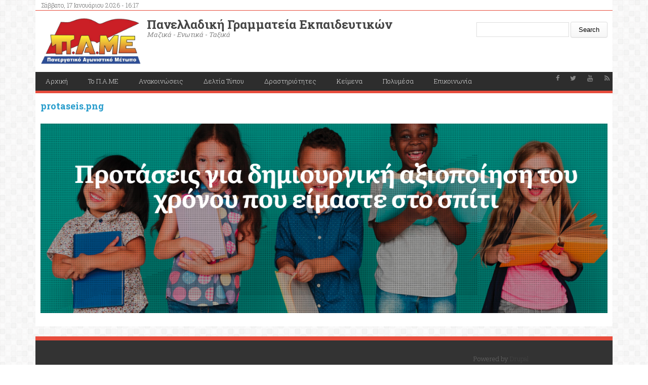

--- FILE ---
content_type: text/html; charset=utf-8
request_url: http://www.edupame.gr/file/18401
body_size: 5391
content:
<!DOCTYPE html>
<head>
<meta charset="utf-8" />
<meta name="viewport" content="width=device-width" />
<link rel="shortcut icon" href="http://www.edupame.gr/sites/all/themes/medical_zymphonies_theme/favicon.ico" type="image/vnd.microsoft.icon" />
<meta name="generator" content="Drupal 7 (https://www.drupal.org)" />
<link rel="canonical" href="http://www.edupame.gr/file/18401" />
<link rel="shortlink" href="http://www.edupame.gr/file/18401" />
<meta name="twitter:card" content="summary" />
<meta name="twitter:url" content="http://www.edupame.gr/file/18401" />
<meta name="twitter:title" content="protaseis.png" />
<meta itemprop="name" content="protaseis.png" />
<title>protaseis.png | Πανελλαδική Γραμματεία Εκπαιδευτικών</title>
<style type="text/css" media="all">
@import url("http://www.edupame.gr/modules/system/system.base.css?rits0g");
@import url("http://www.edupame.gr/modules/system/system.menus.css?rits0g");
@import url("http://www.edupame.gr/modules/system/system.messages.css?rits0g");
@import url("http://www.edupame.gr/modules/system/system.theme.css?rits0g");
</style>
<style type="text/css" media="all">
@import url("http://www.edupame.gr/modules/aggregator/aggregator.css?rits0g");
@import url("http://www.edupame.gr/sites/all/modules/date/date_api/date.css?rits0g");
@import url("http://www.edupame.gr/sites/all/modules/date/date_popup/themes/datepicker.1.7.css?rits0g");
@import url("http://www.edupame.gr/modules/field/theme/field.css?rits0g");
@import url("http://www.edupame.gr/modules/node/node.css?rits0g");
@import url("http://www.edupame.gr/modules/search/search.css?rits0g");
@import url("http://www.edupame.gr/modules/user/user.css?rits0g");
@import url("http://www.edupame.gr/sites/all/modules/views_slideshow_xtra/views_slideshow_xtra_overlay/css/views_slideshow_xtra_overlay.css?rits0g");
@import url("http://www.edupame.gr/sites/all/modules/views/css/views.css?rits0g");
@import url("http://www.edupame.gr/sites/all/modules/media/modules/media_wysiwyg/css/media_wysiwyg.base.css?rits0g");
</style>
<link type="text/css" rel="stylesheet" href="http://fonts.googleapis.com/css?family=Roboto:100,100italic,300,300italic,regular,italic,500,500italic,700,700italic,900,900italic&amp;subset=latin-ext,greek,greek-ext" media="all" />
<link type="text/css" rel="stylesheet" href="http://fonts.googleapis.com/css?family=Roboto+Slab:100,300,regular,700&amp;subset=latin-ext,greek" media="all" />
<style type="text/css" media="all">
@import url("http://www.edupame.gr/sites/all/libraries/colorbox/example1/colorbox.css?rits0g");
@import url("http://www.edupame.gr/sites/all/modules/ctools/css/ctools.css?rits0g");
@import url("http://www.edupame.gr/sites/all/modules/lightbox2/css/lightbox.css?rits0g");
@import url("http://www.edupame.gr/sites/all/modules/panels/css/panels.css?rits0g");
@import url("http://www.edupame.gr/sites/all/modules/stickynav/css/stickynav.css?rits0g");
@import url("http://www.edupame.gr/sites/all/modules/views_slideshow_xtra/views_slideshow_xtra.css?rits0g");
</style>
<style type="text/css" media="all">
@import url("http://www.edupame.gr/sites/all/themes/medical_zymphonies_theme/css/font-awesome.css?rits0g");
@import url("http://www.edupame.gr/sites/all/themes/medical_zymphonies_theme/css/style.css?rits0g");
@import url("http://www.edupame.gr/sites/all/themes/medical_zymphonies_theme/css/media.css?rits0g");
</style>
<style type="text/css" media="all">
@import url("http://www.edupame.gr/sites/edupame.gr/files/fontyourface/font.css?rits0g");
</style>
<link type="text/css" rel="stylesheet" href="http://fonts.googleapis.com/css?family=Roboto+Slab:300,700&amp;subset=greek" media="all" />
<script type="text/javascript" src="http://www.edupame.gr/sites/all/modules/jquery_update/replace/jquery/1.10/jquery.min.js?v=1.10.2"></script>
<script type="text/javascript" src="http://www.edupame.gr/misc/jquery.once.js?v=1.2"></script>
<script type="text/javascript" src="http://www.edupame.gr/misc/drupal.js?rits0g"></script>
<script type="text/javascript" src="http://www.edupame.gr/sites/all/modules/equalheights/jquery.equalheights.js?v=1.0"></script>
<script type="text/javascript" src="http://www.edupame.gr/sites/all/modules/equalheights/equalheights.js?rits0g"></script>
<script type="text/javascript" src="http://www.edupame.gr/sites/all/modules/media_colorbox/media_colorbox.js?rits0g"></script>
<script type="text/javascript" src="http://www.edupame.gr/sites/all/modules/views_slideshow_xtra/views_slideshow_xtra_overlay/js/views_slideshow_xtra_overlay.js?rits0g"></script>
<script type="text/javascript" src="http://www.edupame.gr/sites/all/libraries/colorbox/jquery.colorbox-min.js?rits0g"></script>
<script type="text/javascript" src="http://www.edupame.gr/sites/all/modules/colorbox/js/colorbox.js?rits0g"></script>
<script type="text/javascript" src="http://www.edupame.gr/sites/all/modules/colorbox/js/colorbox_load.js?rits0g"></script>
<script type="text/javascript" src="http://www.edupame.gr/sites/all/modules/colorbox/js/colorbox_inline.js?rits0g"></script>
<script type="text/javascript" src="http://www.edupame.gr/sites/all/modules/lightbox2/js/lightbox.js?rits0g"></script>
<script type="text/javascript" src="http://www.edupame.gr/sites/all/libraries/jstorage/jstorage.min.js?rits0g"></script>
<script type="text/javascript" src="http://www.edupame.gr/sites/all/modules/stickynav/js/stickynav.js?rits0g"></script>
<script type="text/javascript" src="http://www.edupame.gr/sites/all/modules/views_slideshow_xtra/views_slideshow_xtra.js?rits0g"></script>
<script type="text/javascript" src="http://www.edupame.gr/sites/all/libraries/imagesloaded/jquery.imagesloaded.min.js?rits0g"></script>
<script type="text/javascript" src="http://www.edupame.gr/sites/all/modules/google_analytics/googleanalytics.js?rits0g"></script>
<script type="text/javascript">
<!--//--><![CDATA[//><!--
(function(i,s,o,g,r,a,m){i["GoogleAnalyticsObject"]=r;i[r]=i[r]||function(){(i[r].q=i[r].q||[]).push(arguments)},i[r].l=1*new Date();a=s.createElement(o),m=s.getElementsByTagName(o)[0];a.async=1;a.src=g;m.parentNode.insertBefore(a,m)})(window,document,"script","https://www.google-analytics.com/analytics.js","ga");ga("create", "UA-7131891-1", {"cookieDomain":"auto"});ga("set", "anonymizeIp", true);ga("send", "pageview");
//--><!]]>
</script>
<script type="text/javascript" src="http://www.edupame.gr/sites/all/themes/medical_zymphonies_theme/js/custom.js?rits0g"></script>
<script type="text/javascript">
<!--//--><![CDATA[//><!--
jQuery.extend(Drupal.settings, {"basePath":"\/","pathPrefix":"","ajaxPageState":{"theme":"medical_zymphonies_theme","theme_token":"AEjptGO1pRXDS_dqvviXrHtn5L08gDFWvPMVGpnaJAg","js":{"sites\/all\/modules\/jquery_update\/replace\/jquery\/1.10\/jquery.min.js":1,"misc\/jquery.once.js":1,"misc\/drupal.js":1,"sites\/all\/modules\/equalheights\/jquery.equalheights.js":1,"sites\/all\/modules\/equalheights\/equalheights.js":1,"sites\/all\/modules\/media_colorbox\/media_colorbox.js":1,"sites\/all\/modules\/views_slideshow_xtra\/views_slideshow_xtra_overlay\/js\/views_slideshow_xtra_overlay.js":1,"sites\/all\/libraries\/colorbox\/jquery.colorbox-min.js":1,"sites\/all\/modules\/colorbox\/js\/colorbox.js":1,"sites\/all\/modules\/colorbox\/js\/colorbox_load.js":1,"sites\/all\/modules\/colorbox\/js\/colorbox_inline.js":1,"sites\/all\/modules\/lightbox2\/js\/lightbox.js":1,"sites\/all\/libraries\/jstorage\/jstorage.min.js":1,"sites\/all\/modules\/stickynav\/js\/stickynav.js":1,"sites\/all\/modules\/views_slideshow_xtra\/views_slideshow_xtra.js":1,"sites\/all\/libraries\/imagesloaded\/jquery.imagesloaded.min.js":1,"sites\/all\/modules\/google_analytics\/googleanalytics.js":1,"0":1,"sites\/all\/themes\/medical_zymphonies_theme\/js\/custom.js":1},"css":{"modules\/system\/system.base.css":1,"modules\/system\/system.menus.css":1,"modules\/system\/system.messages.css":1,"modules\/system\/system.theme.css":1,"modules\/aggregator\/aggregator.css":1,"sites\/all\/modules\/date\/date_api\/date.css":1,"sites\/all\/modules\/date\/date_popup\/themes\/datepicker.1.7.css":1,"modules\/field\/theme\/field.css":1,"modules\/node\/node.css":1,"modules\/search\/search.css":1,"modules\/user\/user.css":1,"sites\/all\/modules\/views_slideshow_xtra\/views_slideshow_xtra_overlay\/css\/views_slideshow_xtra_overlay.css":1,"sites\/all\/modules\/views\/css\/views.css":1,"sites\/all\/modules\/media\/modules\/media_wysiwyg\/css\/media_wysiwyg.base.css":1,"http:\/\/fonts.googleapis.com\/css?family=Roboto:100,100italic,300,300italic,regular,italic,500,500italic,700,700italic,900,900italic\u0026subset=latin-ext,greek,greek-ext":1,"http:\/\/fonts.googleapis.com\/css?family=Roboto+Slab:100,300,regular,700\u0026subset=latin-ext,greek":1,"sites\/all\/libraries\/colorbox\/example1\/colorbox.css":1,"sites\/all\/modules\/ctools\/css\/ctools.css":1,"sites\/all\/modules\/lightbox2\/css\/lightbox.css":1,"sites\/all\/modules\/panels\/css\/panels.css":1,"sites\/all\/modules\/stickynav\/css\/stickynav.css":1,"sites\/all\/modules\/views_slideshow_xtra\/views_slideshow_xtra.css":1,"sites\/all\/themes\/medical_zymphonies_theme\/css\/font-awesome.css":1,"sites\/all\/themes\/medical_zymphonies_theme\/css\/style.css":1,"sites\/all\/themes\/medical_zymphonies_theme\/css\/media.css":1,"public:\/\/google_fonts.css":1,"sites\/edupame.gr\/files\/fontyourface\/font.css":1,"http:\/\/fonts.googleapis.com\/css?family=Roboto+Slab:300,700\u0026subset=greek":1}},"colorbox":{"transition":"elastic","speed":"350","opacity":"0.85","slideshow":false,"slideshowAuto":true,"slideshowSpeed":"2500","slideshowStart":"start slideshow","slideshowStop":"stop slideshow","current":"{current} of {total}","previous":"\u00ab Prev","next":"Next \u00bb","close":"Close","overlayClose":true,"returnFocus":true,"maxWidth":"98%","maxHeight":"98%","initialWidth":"800px","initialHeight":"450px","fixed":true,"scrolling":true,"mobiledetect":true,"mobiledevicewidth":"480px"},"jcarousel":{"ajaxPath":"\/jcarousel\/ajax\/views"},"lightbox2":{"rtl":0,"file_path":"\/(\\w\\w\/)public:\/","default_image":"\/sites\/all\/modules\/lightbox2\/images\/brokenimage.jpg","border_size":10,"font_color":"000","box_color":"fff","top_position":"","overlay_opacity":"0.8","overlay_color":"000","disable_close_click":true,"resize_sequence":0,"resize_speed":400,"fade_in_speed":400,"slide_down_speed":600,"use_alt_layout":false,"disable_resize":false,"disable_zoom":false,"force_show_nav":false,"show_caption":true,"loop_items":false,"node_link_text":"View Image Details","node_link_target":false,"image_count":"Image !current of !total","video_count":"Video !current of !total","page_count":"Page !current of !total","lite_press_x_close":"press \u003Ca href=\u0022#\u0022 onclick=\u0022hideLightbox(); return FALSE;\u0022\u003E\u003Ckbd\u003Ex\u003C\/kbd\u003E\u003C\/a\u003E to close","download_link_text":"","enable_login":false,"enable_contact":false,"keys_close":"c x 27","keys_previous":"p 37","keys_next":"n 39","keys_zoom":"z","keys_play_pause":"32","display_image_size":"original","image_node_sizes":"()","trigger_lightbox_classes":"","trigger_lightbox_group_classes":"","trigger_slideshow_classes":"","trigger_lightframe_classes":"","trigger_lightframe_group_classes":"","custom_class_handler":0,"custom_trigger_classes":"","disable_for_gallery_lists":true,"disable_for_acidfree_gallery_lists":true,"enable_acidfree_videos":true,"slideshow_interval":5000,"slideshow_automatic_start":true,"slideshow_automatic_exit":true,"show_play_pause":true,"pause_on_next_click":false,"pause_on_previous_click":true,"loop_slides":false,"iframe_width":600,"iframe_height":400,"iframe_border":1,"enable_video":false,"useragent":"Mozilla\/5.0 (Macintosh; Intel Mac OS X 10_15_7) AppleWebKit\/537.36 (KHTML, like Gecko) Chrome\/131.0.0.0 Safari\/537.36; ClaudeBot\/1.0; +claudebot@anthropic.com)"},"stickynav":{"selector":"div.menu-wrap"},"equalHeightsModule":{"classes":[{"selector":".local_comittee, .unions","mediaquery":"","minheight":"950","maxheight":"","overflow":"hidden"},{"selector":".panelladiki, .pame-news","mediaquery":"","minheight":"530","maxheight":"","overflow":"hidden"}],"imagesloaded_ie8":1},"googleanalytics":{"trackOutbound":1,"trackMailto":1,"trackDownload":1,"trackDownloadExtensions":"7z|aac|arc|arj|asf|asx|avi|bin|csv|doc(x|m)?|dot(x|m)?|exe|flv|gif|gz|gzip|hqx|jar|jpe?g|js|mp(2|3|4|e?g)|mov(ie)?|msi|msp|pdf|phps|png|ppt(x|m)?|pot(x|m)?|pps(x|m)?|ppam|sld(x|m)?|thmx|qtm?|ra(m|r)?|sea|sit|tar|tgz|torrent|txt|wav|wma|wmv|wpd|xls(x|m|b)?|xlt(x|m)|xlam|xml|z|zip","trackColorbox":1},"urlIsAjaxTrusted":{"\/file\/18401":true}});
//--><!]]>
</script>
<!--[if lt IE 9]><script src="http://html5shiv.googlecode.com/svn/trunk/html5.js"></script><![endif]-->
</head>
<body class="html not-front not-logged-in no-sidebars page-file page-file- page-file-18401">
    
<div class="user-menu-wrapper clearfix">
  <div class="full-wrap">
    <div class="region region-contactno">
  <div id="block-block-1" class="block block-block">

      
  <div class="content">
    Σάββατο, 17 Ιανουάριου 2026 - 16:17  </div>
  
</div> <!-- /.block -->
</div>
 <!-- /.region -->
      </div>
</div>

<!-- header -->

<div id="header_wrapper">

  <header id="header" class="clearfix">
    <div class="top_left">
              <div id="logo"><a href="/" title="Home"><img src="http://www.edupame.gr/sites/edupame.gr/files/pame_0_0.png"/></a></div>
      
      <h1 id="site-title">
        <a href="/" title="Home">Πανελλαδική Γραμματεία Εκπαιδευτικών</a>
        <div id="site-description">Μαζικά - Ενωτικά - Ταξικά</div>
      </h1>
    </div>

    <div class="top_right"><div class="region region-search">
  <div id="block-search-form" class="block block-search">

      
  <div class="content">
    <form action="/file/18401" method="post" id="search-block-form" accept-charset="UTF-8"><div><div class="container-inline">
      <h2 class="element-invisible">Search form</h2>
    <div class="form-item form-type-textfield form-item-search-block-form">
  <label class="element-invisible" for="edit-search-block-form--2">Search </label>
 <input title="Enter the terms you wish to search for." type="text" id="edit-search-block-form--2" name="search_block_form" value="" size="15" maxlength="128" class="form-text" />
</div>
<div class="form-actions form-wrapper" id="edit-actions"><input type="submit" id="edit-submit" name="op" value="Search" class="form-submit" /></div><input type="hidden" name="form_build_id" value="form-BLOHa9j3dLkLWi_6okQkJjdvesg85slb7DhGLLiw-bY" />
<input type="hidden" name="form_id" value="search_block_form" />
</div>
</div></form>  </div>
  
</div> <!-- /.block -->
</div>
 <!-- /.region -->
</div>

  </header>

  <div class="menu-wrap">
    <div class="full-wrap clearfix">

      <!-- Social Links -->
              <span class="social-icons">
         <ul>
          <li><a class="fb" href="https://www.facebook.com/edupamegr" target="_blank" rel="me"><i class="fa fa-facebook"></i></a></li>
          <li><a class="twitter" href="https://twitter.com/edupame_gr" target="_blank" rel="me"><i class="fa fa-twitter"></i></a></li>
          <li><a class="gplus" href="" target="_blank" rel="me"><i class="fa fa-google-plus"></i></a></li>
          <li><a class="linkedin" href="" target="_blank" rel="me"><i class="fa fa-linkedin"></i></a></li>
          <li><a class="pinterest" href="" target="_blank" rel="me"><i class="fa fa-pinterest"></i></a></li>
          <li><a class="youtube" href="https://www.youtube.com/channel/UCk563Nh0bNRzWQlJLpnpQ2A" target="_blank" rel="me"><i class="fa fa-youtube"></i></a></li>
          <li><a class="rss" href="/rss.xml"><i class="fa fa-rss"></i></a></li>
         </ul>
        </span>
            <!-- End Social Links -->

      <nav id="main-menu"  role="navigation">
        <a class="nav-toggle" href="#">Menu</a>
        <div class="menu-navigation-container">
          <ul class="menu"><li class="first leaf"><a href="/" title="">Αρχική</a></li>
<li class="leaf"><a href="http://www.edupame.gr/content/ti-einai-pame" title="">Το Π.Α.ΜΕ</a></li>
<li class="expanded"><a href="/taxonomy/term/68/1" title="">Ανακοινώσεις</a><ul class="menu"><li class="first leaf"><a href="/taxonomy/term/66/" title="">Κεντρικές ανακοινώσεις</a></li>
<li class="leaf"><a href="/%CE%B2%CE%B1%CF%83%CE%B9%CE%BA%CE%AD%CF%82-%CE%BA%CE%B1%CF%84%CE%B7%CE%B3%CE%BF%CF%81%CE%AF%CE%B5%CF%82/%CE%BD%CE%AD%CE%B1-%CE%B1%CF%80%CF%8C-%CF%8C%CE%BB%CE%B7-%CF%84%CE%B7%CE%BD-%CE%B5%CE%BB%CE%BB%CE%AC%CE%B4%CE%B1" title="">Νέα από όλη την Ελλάδα</a></li>
<li class="last leaf"><a href="http://edupame.gr/taxonomy/term/566/" title="">Σωματείων</a></li>
</ul></li>
<li class="leaf"><a href="/vasikes-katigories/deltia-typoy" title="">Δελτία Τύπου</a></li>
<li class="leaf"><a href="/taxonomy/term/71/" title="">Δραστηριότητες</a></li>
<li class="expanded"><a href="/taxonomy/term/72/1" title="">Κείμενα</a><ul class="menu"><li class="first leaf"><a href="/taxonomy/term/73/" title="">Ομιλίες</a></li>
<li class="last leaf"><a href="/taxonomy/term/74/" title="">Άρθρα</a></li>
</ul></li>
<li class="expanded"><a href="http:#" title="">Πολυμέσα</a><ul class="menu"><li class="first leaf"><a href="http://edupame.gr/content/afises" title="">Αφίσες</a></li>
<li class="last leaf"><a href="/video-gallery" title="">Video</a></li>
</ul></li>
<li class="last leaf"><a href="/contact" title="">Επικοινωνία</a></li>
</ul>        </div>
        <div class="clear"></div>
      </nav>
      
    </div>
  </div>

</div>

<!-- End Header -->


<div id="page-wrap">

  
  
  <div id="container">
    <div class="container-wrap">
      <div class="content-sidebar-wrap">
        <div id="content">

          
          <section id="post-content" role="main">
                                                  <h1 class="page-title">protaseis.png</h1>
                                                                        <div class="region region-content">
  <div id="block-system-main" class="block block-system">

      
  <div class="content">
    <div id="file-18401" class="file file-image file-image-png">

      
  
  <div class="content">
    <img typeof="foaf:Image" src="http://www.edupame.gr/sites/edupame.gr/files/protaseis.png" width="1329" height="444" alt="" />  </div>

  
</div>
  </div>
  
</div> <!-- /.block -->
</div>
 <!-- /.region -->
          </section>
        </div>
      
              
        </div>

        
    </div>
  </div>
</div>



<!-- Footer -->

<div id="footer">

   
    <div id="footer-area" class="full-wrap clearfix">
            <div class="column"><div class="region region-footer-first">
  <div id="block-system-powered-by" class="block block-system">

      
  <div class="content">
    <span>Powered by <a href="https://www.drupal.org">Drupal</a></span>  </div>
  
</div> <!-- /.block -->
</div>
 <!-- /.region -->
</div>
                            </div>
  
  <div class="footer_credit">
      
    <div id="copyright" class="full-wrap clearfix">
      <p class="copyright">Copyright &copy; 2026, Πανελλαδική Γραμματεία Εκπαιδευτικών</p> 
      <p class="credits"> Design by <a href="http://www.zymphonies.com">Zymphonies</a></p>
    </div>
  </div>

</div>

<!-- End Footer -->  </body>
</html>

--- FILE ---
content_type: text/css
request_url: http://www.edupame.gr/sites/edupame.gr/files/fontyourface/font.css?rits0g
body_size: 107
content:
body { font-family: 'Roboto Slab'; font-style: normal; font-weight: 300; }
h1, h2, h3, h4, h5, h6 { font-family: 'Roboto Slab'; font-style: normal; font-weight: 700; }


--- FILE ---
content_type: text/css
request_url: http://www.edupame.gr/sites/all/themes/medical_zymphonies_theme/css/style.css?rits0g
body_size: 10142
content:

/* --------------------------------------------- 

* Filename:     style.css
* Version:      1.0.0 (2015-03-01)
* Website:      http://www.zymphonies.com
                http://www.freebiezz.com
* Description:  System Styles
* Author:       Zymphonies Dev Team
                info@zymphonies.com

-----------------------------------------------*/

:root {
  --pg-width: 1140px;
}

html, body, div, span, applet, object, iframe,
h1, h2, h3, h4, h5, h6, p, blockquote, pre,
a, abbr, acronym, address, big, cite, code,
del, dfn, em, img, ins, kbd, q, s, samp,
small, strike, strong, sub, sup, tt, var,
b, u, i, center,
dl, dt, dd, ol, ul, li,
fieldset, form, label, legend,
table, caption, tbody, tfoot, thead, tr, th, td,
article, aside, canvas, details, embed, 
figure, figcaption, footer, header, hgroup, 
menu, nav, output, ruby, section, summary,
time, mark, audio, video {
  margin: 0;
  padding: 0;
  border: 0;
  font-size: 100%;
  font: inherit;
  vertical-align: baseline;
}

article, aside, details, figcaption, figure, 
footer, header, hgroup, menu, nav, section {
  display: block;
}

ol, ul {
  list-style: none;
}

table {
  border-collapse: collapse;
  border-spacing: 0;
}

.clear {
  clear: both;
  display: block;
  overflow: hidden;
  visibility: hidden;
  width: 0;
  height: 0;
}

.clear:after {
  clear: both;
  content: ' ';
  display: block;
  font-size: 0;
  line-height: 0;
  visibility: hidden;
  width: 0;
  height: 0;
}

* html .clear {
  height: 1%;
}

* {
  -webkit-box-sizing: border-box;
  -moz-box-sizing: border-box;
  box-sizing: border-box;
}

body {
  color: #666;
  font-size: 13px;
  font-family: 'Roboto-slab', sans-serif;
  background: #fff;
  line-height: 1.7;
}

a {
  color: #289DCC;
  text-decoration: none;
}

a:hover {
  text-decoration: none;
  color: #666;
}

h1, h2, h3, h4, h5, h6 {
  font-family: 'Roboto-slab', sans-serif;
  font-weight: normal;
  margin-bottom: 8px;
  color: #289DCC;
}

h1 {
  font-size: 20px;
}

h2 {
  font-size: 17px;
}

h3 {
  font-size: 14px;
}

h4 {
  font-size: 13px;
}

h5 {
  font-size: 13px;
}

h6 {
  font-size: 13px;
}

p {
  margin-bottom: 15px;
}

table {
  border-collapse: collapse;
  border-spacing: 0;
  margin-bottom: 15px;
  width: 100%;
}

th, tr, td {
  vertical-align: middle;
}

.sticky-header th,
.sticky-table th {
  border-bottom: 3px solid #ccc;
  padding-right: 1em;
  text-align: left;
}

table {
  background: #ececec;
  border: 1px solid #bbbbbb;
}

th {
  background: #2E3D4A;
  border-right: 1px solid #c8c7c7;
  color: #fff;
  padding: 10px;
  font-weight: bold;
}

td {
  background: #FFF;
  color: #747474;
  text-align: left;
  padding: 10px;
  border: 1px solid #DBDBDB;
}

code {
  background: rgb(250, 250, 250);
  text-shadow: 1px 1px #fff;
  border: 1px solid #bbbbbb;
  display: block;
  padding: 7px;
  margin: 5px 0;
  border-radius: 7px;
}

mark {
  background-color: #fdfc9b;
  font-style: italic;
  font-weight: bold;
}

del {
  text-decoration: line-through;
}

hr {
  border: none;
  border-top: #EEE 1px solid;
}

dt {
  font-weight: bold;
  margin-bottom: 24px;
}

dd {
  margin-left: 30px;
  margin-bottom: 24px;
}

ul {
  list-style-type: disc;
  margin-left: 25px;
  margin-bottom: 12px;
}

ul ul {
  list-style-type: square;
  margin-bottom: 0;
}

ul ul ul {
  list-style-type: circle;
}

ol {
  list-style-type: decimal;
  margin-left: 30px;
  margin-bottom: 24px;
}

ol ol {
  list-style: upper-alpha;
  margin-bottom: 0;
}

ol ol ol {
  list-style: lower-roman;
}

ol ol ol ol {
  list-style: lower-alpha;
}

abbr,
acronym {
  border-bottom: #999 1px dotted;
  cursor: help;
}

big {
  font-size: 1.3em;
}

cite,
em {
  font-style: italic;
}

ins {
  background-color: #fdfc9b;
  text-decoration: none;
}

pre {
  background: #d8d8d8;
  text-shadow: 1px 1px #fff;
  border: 1px solid #bbbbbb;
  padding: 7px;
  margin: 5px 0;
  border-radius: 7px;
}

blockquote, q {
  quotes: none;
  border: 1px solid rgb(226, 220, 220);
  background: rgb(250, 247, 247) url(../images/quote.png) no-repeat;
  padding: 10px 5px 5px 47px;
  text-shadow: 1px 1px #fff;
  margin: 5px 0;
  border-radius: 7px;
}

blockquote:before, blockquote:after,
q:before, q:after {
  content: '';
  content: none;
}

strong {
  font-weight: bold;
}

sup,
sub {
  height: 0;
  line-height: 1;
  vertical-align: baseline;
  position: relative;
  font-size: 10px;
}

sup {
  bottom: 1ex;
}

sub {
  top: .5ex;
}

img,
video {
  max-width: 100%;
  height: auto;
}

video {
  display: block;
}

audio {
  max-width: 100%;
}

b {
  font-weight: bold;
  color: #333;
}

#page-wrap {
  max-width: var(--pg-width);
  margin: 0 auto;
  background: #fff;
}

#header_wrapper {
  position: relative;
  z-index: 9;
}

.not-front #footer {
  margin-top: 20px;
}

#header {
  max-width: var (--pg-width);
  margin: 0 auto;
}

.top_left {
  float: left;
  margin: 14px 0;
}

.top_right {
  float: right;
  margin: 22px 0;
}

#logo {
  float: left;
  margin: 0px 10px 0px 0;
}

#logo img {
  display: block;
}

#site-title,
#site-description {
  float: left;
}

#site-title {
  margin: 0px;
  font-size: 24px;
  font-weight: bold;
  line-height: 112%;
}

#site-title a {
  float: left;
  font-weight: bold;
}

#site-description {
  margin: 0;
  float: left;
  clear: both;
  color: #888;
  font-size: 13px;
  line-height: 120%;
  font-weight: normal;
  font-style: italic;
}

.menu_wrapper {
  width: 100%;
}

.menu-wrap {
  border-bottom: 1px solid #eee;
}

#main-menu {
  position: relative;
  float: left;
}

#main-menu ul {
  float: left;
  padding: 0;
  margin: 0;
}

#main-menu li {
  position: relative;
  display: inline-block;
  zoom: 1;
  vertical-align: top;
  float: left;
}

#main-menu a {
  padding: 12px 20px;
  display: block;
  text-decoration: none;
  color: #444;
  line-height: 100%;
  white-space: nowrap;
  text-transform: uppercase;
}

#main-menu li a.active{
  background: #F9F9F9;
  color: #2D2D2D;
}

#main-menu li:hover >a {
  color: #289DCC;
}

#main-menu ul li:first-child {
  padding-left: 0;
}

ul.menu {
  padding: 0;
  margin: 5px 0 5px 0;
}

.region ul.menu li, 
.region ul.links li, 
.region .item-list ul li {
  background: url("../images/marker.png") no-repeat scroll 4px center rgba(0, 0, 0, 0);
  list-style: none outside none;
  margin: 0 0 2px;
  padding: 0 0 0 15px;
  text-align: left;
}

.drop-down-toggle {
  position: absolute;
  top: 8px;
  right: 16px;
  display: none;
  width: 32px;
  height: 32px;
  border-radius: 50%;
  background: rgb(73, 71, 71);
  border: rgb(170, 170, 170) 2px solid;
}

.drop-down-arrow {
  display: block;
  width: 0;
  height: 0;
  margin: 10px 0 0 4px;
  border-top: 10px solid #aaa;
  border-left: transparent 10px solid;
  border-right: transparent 10px solid;
}

#main-menu li li {
  float: none;
  min-width: 150px;
  padding: 0;
  margin: 0;
  position: relative;
}

#main-menu li ul ul {
  left: 158px;
  top: 0;
}

#main-menu li li a {
  min-width: 150px;
  margin: 0;
  border-bottom: 1px solid #A6A6A6;
  text-align: left;
  overflow: hidden;
  padding: 15px 15px;
  color: #DEDEDE;
}

#main-menu li > ul {
  border-top: 4px solid #666;
}

#main-menu li ul {
  display: none;
  position: absolute;
  z-index: 9999;
  padding: 0;
  margin: 0;
  background: #999;
  overflow: visible !important;
}

#main-menu li:hover > ul,
#main-menu li li:hover > ul,
#main-menu li li li:hover > ul {
  display: block;
}

#main-menu li li.expanded >a{
  background-image: url(../images/arrow.png);
  background-position: right;
  background-repeat: no-repeat;
  padding-right: 30px;
}

#main-menu .nav-toggle {
  display: none;
}

#main-menu ul li.leaf, 
#main-menu ul li.expanded, 
#main-menu ul li.collapsed {
  list-style: none;
}

#main-menu ul.menu li li {
  border: 0;
  margin: 0;
  width: 100%;
}

#main-menu ul.menu li li:hover >a {
  color: #fff;
}

#main-menu li.expanded,
#main-menu li.collapsed,
#main-menu li.leaf {
  margin: 0;
  padding: 0;
}

#container {
  clear: both;
  overflow: hidden;
  padding: 10px 0;
}

.container-wrap {
  max-width: var(--pg-width);
  margin: 0px auto;
  overflow: hidden;
}

.region-slideshow {
  background-size: 100%;
}

#block-nivo-slider-nivo-slider {
  margin: 0 auto;
}

#slider {
  background: transparent;
  position: relative;
  box-shadow: none;
  overflow: visible;
}

.nivo-caption {
  background: #D9F5FF;
  margin: 0;
  left: 0;
  top: 0%;
  padding: 5%;
  width: 50%;
  font-size: 16px;
  height: auto;
  line-height: 150%;
  text-align: center;
}

.nivo-caption h2 {
  padding: 10px;
  font-size: 26px;
  text-transform: uppercase;
  line-height: 100%;
}

.nivo-caption p {
  padding: 10px;
  font-size: 14px;
}

.slider-wrapper #slider {
  position: relative;
  overflow: hidden;
  margin: 0 auto;
  overflow: hidden;
  position: relative;
  z-index: 1;
  width: 100%;
  -webkit-box-sizing: border-box;
  -moz-box-sizing: border-box;
  box-sizing: border-box;
}

.theme-default .nivo-controlNav {
  text-align: center;
}

.theme-default .nivo-controlNav.nivo-thumbs-enabled img {
  width: 100px;
}

.theme-default .nivo-controlNav {
  padding: 5px 0 0 0;
}

.theme-default .nivo-controlNav a {
  text-indent: 9999px;
  font-size: 0;
}

.theme-default .nivo-controlNav a:hover img {
  background: #999;
}

.content-sidebar-wrap {
  float: left;
  width: 100%;
}

.content-sidebar-wrap #content {
  display: inline;
  margin-bottom: 10px;
  float: right;
  width: 100%;
}

#sidebar-first {
  float: left;
}

#sidebar-second {
  float: right;
}

aside .block {
  margin-bottom: 10px;
}

aside #user-login-form input.form-text {
  width: 100%;
}

/* 3 columns */

body.two-sidebars .content-sidebar-wrap {
  width: 79%;
}

body.two-sidebars #content {
  width: 73%;
}

body.two-sidebars #sidebar-first {
  width: 24%;
}

body.two-sidebars #sidebar-second {
  width: 19%;
}

/* 2 columns: sidebar-first */

body.sidebar-first .content-sidebar-wrap {
  width: 100%;
}

body.sidebar-first #content {
  width: 73%;
}

body.sidebar-first #sidebar-first {
  width: 24%;
}

/* 2 columns: sidebar-second */

body.sidebar-second .content-sidebar-wrap {
  width: 75%;
}

body.sidebar-second #content {
  width: 100%;
}

body.sidebar-second #sidebar-second {
  width: 22%;
}

.breadcrumb {
  margin: 10px 0px;
  margin-bottom: 10px;
  border-bottom: #eee 1px solid;
}

.node {
  margin: 20px 0;
}

.node h2.title, .page-title {
  font-size: 18px;
  margin-bottom: 20px;
}

.block {
  margin-bottom: 2%;
}

.block:last-child {
  margin: 0;
}

.block > h2 {
  padding: 10px 0;
  overflow: hidden;
  text-align: left;
  border-bottom: 1px solid #eee;
}

.theme-default .nivo-directionNav a {
  opacity: 9 !important;
  top: 0;
  right: 31px;
  left: auto;
  opacity: .5 !important;
  background: url(../images/slider-arrow.png) #FFF -12px 44px;
}

.theme-default .nivo-directionNav a:hover {
  opacity: 1 !important;
}

.nivo-directionNav {
  position: absolute;
  bottom: 0;
  right: 0;
  left: 0;
  width: 100%;
  height: 25px;
  top: auto;
  z-index: 6;
}

.theme-default .nivo-caption * {
  font-family: 'Open Sans', sans-serif;
  color: #04487B;
}

.theme-default a.nivo-prevNav:hover {
  background: url(../images/slider-arrow.png) #FFF -12px 44px;
}

.theme-default a.nivo-nextNav {
  right: 0;
  background-position: -78px 44px;
}

.theme-default a.nivo-nextNav:hover {
  background-position: -78px 44px;
}

#footer-area ul.menu li a.active {
  color: #ddd;
}

.region-front-welcome {
  max-width: var(--pg-width);
  margin: 2% auto;
  text-align: center;
  overflow: hidden;
  line-height: 150%;
}

.region-front-welcome .block h2 {
  text-align: center;
  font-size: 22px;
}

.submitted {
  -moz-border-radius: 4px;
  -webkit-border-radius: 4px;
  background: rgb(247, 247, 247);
  border: 1px solid rgb(236, 236, 236);
  border-radius: 4px;
  clear: both;
  color: rgb(56, 56, 56);
  display: inline-block;
  margin-bottom: 5px;
  padding: 2px 8px;
}

.links {
  color: #000;
  margin-top: 10px;
}

ul.links {
  margin: 0;
}

.form-submit {
  cursor: pointer;
  margin: 5px;
}

input.form-checkbox, input.form-radio {
  vertical-align: baseline;
}

.form-text {
  padding: 6px;
  max-width: 100%;
}

/*-------------------------------------------*
  Menus and item lists 
/*-------------------------------------------*/

.item-list ul {
  margin: 0;
  padding: 0;
}

ul.inline {
  clear: both;
}

/*-------------------------------------------*
  Admin Tabs
/*-------------------------------------------*/

.tabs-wrapper {
  border-bottom: 1px solid #b7b7b7;
  margin: 0 0 5px 0;
}

ul.primary {
  border: none;
  margin: 0;
  padding: 0;
}

ul.primary li {
  float: left;
}

ul.primary li a {
  background: none;
  border: none;
  display: block;
  float: left;
  line-height: 1.5385em;
  margin: 0;
  padding: 0 1em;
  border-radius: 4px 4px 0 0;
  margin-right: 5px;
}

ul.primary li a:hover, ul.primary li a.active {
  background: #666;
  border: none;
  color: #fff;
}

ul.primary li a:hover {
  background: #888;
  text-decoration: none;
}

ul.secondary {
  background: #666;
  border-bottom: none;
  clear: both;
  margin: 0;
  padding: 0;
}

ul.secondary li {
  border-right: none;
}

ul.secondary li a, ul.secondary li a:link {
  border: none;
  color: #ccc;
  display: block;
  float: left;
  line-height: 1.5385em;
  padding: 0 1em;
}

ul.secondary li a:hover, ul.secondary li a.active {
  background: #888;
  color: #fff;
  text-decoration: none;
}

ul.secondary a.active {
  border-bottom: none;
}

/*-------------------------------------------*
  Tabs and Tags
/*-------------------------------------------*/

.field-name-field-tags {
  margin: 0 0 10px 0;
}

.field-name-field-tags a {
  display: inline-block;
  background: url(../images/tag.png) no-repeat;
  padding: 0px 8px 0 16px;
  height: 22px;
  text-shadow: 1px 1px #fff;
  border-radius: 2px;
  font-size: 12px;
}

.field-name-field-tags .field-item {
  margin: 0 1em 0 0;
}

.field-name-field-tags div {
  display: inline;
}

/*-------------------------------------------*
  Profile
/*-------------------------------------------*/

.profile {
  margin: 1.5385em 0;
}

.profile dd {
  margin-bottom: 1.5385em;
}

.profile h3 {
  border: none;
}

.profile dt {
  margin-bottom: 0;
}

.password-parent {
  width: 36em;
}

/*-------------------------------------------*
  Navigation
/*-------------------------------------------*/

.item-list .pager li {
  background: #cfcfcf;
  border-radius: 3px;
  margin-right: 4px;
  text-shadow: 1px 1px #fff;
}

/*-------------------------------------------*
  Forum
/*-------------------------------------------*/

.field-name-taxonomy-forums div {
  display: inline;
  margin-top: 4px;
}

#forum .title {
  font-size: 16px;
}

#forum .submitted {
  font-size: 12px;
  background: transparent;
  padding: 0;
}

#forum .container {
  background: #a1a1a1;
  color: #fff;
}

#forum .container a {
  color: #000;
  font-weight: bold;
}

#forum div.indent {
  margin-left: 2px;
}

.forum-starter-picture {
  float: left;
  padding: 4px;
  border: 1px solid #d9d9d9;
  margin: 5px 7px 5px 0;
}

#forum th {
  background: #434343;
  text-shadow: none;
  color: #fff;
}

#forum th a {
  color: #fff;
}

#forum td.forum .icon, #forum .icon div {
  background: url(../images/no-new-posts.png) no-repeat;
  width: 35px;
  height: 35px;
}

#forum .name a {
  font-size: 16px;
}

/* -------------------------
  Images
---------------------------- */

img {
  outline: 0;
}

img.scale-with-grid {
  max-width: 100%;
  height: auto;
}

/* -------------------------
  Comments
---------------------------- */

.comment h2.title {
  margin-bottom: 1em;
}

.comment div.user-picture img {
  margin-left: 0;
}

.comment {
  margin-bottom: 20px;
  display: table;
  vertical-align: top;
}

.comment .attribution {
  display: table-cell;
  padding: 0 10px 0 0;
  vertical-align: top;
  overflow: hidden;
  width: 17%;
}

.comment .attribution img {
  margin: 0;
  border: 1px solid #d3d7d9;
}

.comment .attribution .username {
  white-space: nowrap;
}

.comment .comment-submitted p {
  margin: 4px 0;
  font-size: 1.071em;
  line-height: 1.2;
}

.comment .comment-submitted .comment-time {
  font-size: 0.786em;
}

.comment .comment-submitted .comment-permalink {
  font-size: 0.786em;
  text-transform: lowercase;
}

.comment .content {
  font-size: 0.929em;
  line-height: 1.6;
}

.comment .comment-arrow {
  background: url(../images/comment-arrow.gif) no-repeat 0 center transparent;
  border-left: 1px solid;
  border-right: 1px solid;
  height: 40px;
  margin-left: -36px;
  margin-top: 15px;
  position: absolute;
  width: 20px;
}

.comment .comment-text {
  padding: 0 15px 10px 15px;
  display: table-cell;
  vertical-align: top;
  position: relative;
  width: 100%;
}

.comment .indented {
  margin-left: 40px;
}

.comment-unpublished {
  margin-right: 5px;
  padding: 5px 2px 5px 5px;
}

.comment .comment-text .comment-arrow {
  border-left: 1px solid #ffffff;
  border-right: 1px solid #ffffff;
}

/* -------------------------
  Form Elements
---------------------------- */

fieldset {
  background: #ffffff;
  border: 1px solid #cccccc;
  margin-top: 10px;
  margin-bottom: 32px;
  padding: 0 0 10px;
  position: relative;
  top: 12px;
  -khtml-border-radius: 4px;
  -moz-border-radius: 4px;
  -webkit-border-radius: 4px;
  border-radius: 4px;
}

.fieldset-wrapper {
  margin-top: 25px;
}

.node-form .vertical-tabs .fieldset-wrapper {
  margin-top: 0;
}

.filter-wrapper {
  top: 0;
  padding: 1em 0 0.2em;
  -khtml-border-radius-topright: 0;
  -khtml-border-radius-topleft: 0;
  -moz-border-radius-topright: 0;
  -moz-border-radius-topleft: 0;
  -webkit-border-top-left-radius: 0;
  -webkit-border-top-right-radius: 0;
  border-top-left-radius: 0;
  border-top-right-radius: 0;
}

.filter-help a {
  font-size: 0.857em;
  padding: 2px 20px 0;
}

.filter-wrapper .form-item label {
  margin-right: 10px;
}

.filter-wrapper .form-item {
  padding: 0 0 0.5em 0.5em;
}

.filter-guidelines {
  padding: 0 1.5em 0 0.5em;
}

fieldset.collapsed {
  background: transparent;
  -khtml-border-radius: 0;
  -moz-border-radius: 0;
  -webkit-border-radius: 0;
  border-radius: 0;
}

fieldset legend {
  background: #dbdbdb;
  border: 1px solid #ccc;
  border-bottom: none;
  display: block;
  height: 2em;
  left: -1px;
  line-height: 2;
  padding: 0;
  position: absolute;
  text-indent: 10px;
  text-shadow: 0 1px 0 #fff;
  top: -12px;
  width: 100%;
  -khtml-border-radius-topleft: 4px;
  -moz-border-radius-topleft: 4px;
  -webkit-border-top-left-radius: 4px;
  border-top-left-radius: 4px;
  -khtml-border-radius-topright: 4px;
  -moz-border-radius-topright: 4px;
  -webkit-border-top-right-radius: 4px;
  border-top-right-radius: 4px;
}

fieldset.collapsed legend {
  -khtml-border-radius: 4px;
  -moz-border-radius: 4px;
  -webkit-border-radius: 4px;
  border-radius: 4px;
}

fieldset .fieldset-wrapper {
  padding: 0 10px;
}

fieldset .fieldset-description {
  margin-top: 5px;
  margin-bottom: 1em;
  line-height: 1.4;
  font-style: italic;
}

input {
  margin: 2px 0;
  padding: 4px;
}

input:focus {
  outline-color: #ECF8FC;
}

textarea.form-textarea,
select.form-select {
  padding: 4px;
}

input.form-text,
textarea.form-textarea,
select.form-select {
  border: 1px solid #ddd;
}

.password-suggestions ul li {
  margin-left: 1.2em;
}

.form-item, .form-actions {
  margin: 10px 0;
}

.form-type-radio label, .form-type-checkbox label {
  margin-left: 4px;
}

.form-type-radio .description, .form-type-checkbox .description {
  margin-left: 2px;
}

button,
body a.btn,
input[type="submit"],
input[type="reset"],
input[type="button"] {
  margin: 0 5px 5px 0;
  font-size: 13px;
  line-height: 13px;
  padding: 8px 15px;
  border: 1px solid #DDD;
  display: inline-block;
  background-image: linear-gradient(bottom, #F7F7F7 0%, #FFFFFF 100%);
  background-image: -o-linear-gradient(bottom, #F7F7F7 0%, #FFFFFF 100%);
  background-image: -moz-linear-gradient(bottom, #F7F7F7 0%, #FFFFFF 100%);
  background-image: -webkit-linear-gradient(bottom, #F7F7F7 0%, #FFF 100%);
  background-image: -ms-linear-gradient(bottom, #F7F7F7 0%, #FFFFFF 100%);
  background-color: #F9F9F9;
  -webkit-border-radius: 3px;
  -moz-border-radius: 3px;
  border-radius: 3px;
  -webkit-box-shadow: 0px 1px 1px 0px rgba(180, 180, 180, 0.2);
  -moz-box-shadow: 0px 1px 1px 0px rgba(180, 180, 180, 0.2);
  box-shadow: 0px 1px 1px 0px rgba(180, 180, 180, 0.2);
}

button:hover,
body a.btn:hover,
input[type="submit"]:hover,
input[type="reset"]:hover,
input[type="button"]:hover {
  background-color: #F9F9F9;
}

ol.search-results {
  padding-left: 0;
}

.search-results li {
  border-bottom: 1px solid #d3d7d9;
  padding-bottom: 0.4285em;
  margin-bottom: 0.5em;
}

.search-results li:last-child {
  border-bottom: none;
  padding-bottom: none;
  margin-bottom: 1em;
}

.search-results .search-snippet-info {
  padding-left: 0;
}

.top_right .region-search {
  float: right;
}

.top_right .region-search input {
  display: block;
  width: 100%;
  margin: 0;
}

.top_right .region-search .form-item,
.top_right .region-search .form-actions {
  display: inline-block;
  *display: inline;
  *zoom: 1;
}

.top_right .region-search .form-item {
  width: 183px;
  margin: 0;
}

.top_right .region-user-menu ul.menu {
  float: right;
}

.search_block {
  margin: 9px 0;
  overflow: hidden;
}

.top_right .region-user-menu {
  overflow: hidden;
  width: 100%;
}

.top_right ul.menu li a.active {
  color: #6CDCFF;
}

#top-area {
  padding: 10px 0;
}

#top-area .block {
  margin: 0;
}

#top-area .column {
  float: left;
  width: 33.3%;
  padding: 0 2%;
}

#top-area .column.one{
  padding-left: 0;
}

#top-area .column.three{
  padding-right: 0;
}

#top-area .column.two {
  border-width: 1px 0;
}

#footer-area {
  margin: 15px auto;
}

#footer-area .column:last-child {
  float: right;
}

#top-area .column-title {
  color: #e0e0e0;
}

#footer {
  background: #f7f9fa;
  overflow: hidden;
}

.footer_credit {
  border-top: 1px solid #eee;
}

.region-signup {
  background: #ECF8FC;
  border: 1px solid #C3EBF5;
  padding: 20px 10px;
  margin: 10px 0;
  text-align: center;
}

.region-signup p {
  margin: 0;
}

.region-signup h1 {
  margin-bottom: 15px;
}

.region-signup .btn {
  background: #97BA0C;
  border-color: #AAD20E;
  color: #fff;
  border: 0;
}

.region-signup .btn:hover {
  background: #AAD20E;
}

.footer_credit p {
  width: 30%;
  margin: 8px 0;
}

#footer-area .column {
  float: left;
  width: 25%;
  padding: 10px;
}

#footer-area .column:first-child {
  margin-left: 0;
}

.copyright {
  float: left;
}

.credits {
  float: right;
  text-align: right;
}

/*---------------------------
  Social Icons
----------------------------*/

.social-icons {
  text-align: right;
  float: right;
}

.social-icons ul {
  margin: 0;
}

.social-icons li {
  display: inline-block;
}

.social-icons li a {
  width: 30px;
  color: #888; 
  padding: 6px 6px 6px 6px;
  display: block;
  overflow: hidden;
/*  background: #F9F9F9;
  border-radius: 3px;
  border: 1px solid #EEE; */
  line-height: 100%;
}

.social-icons li a:hover {
  background: #fff;
  color: #999;
}

/*---------------------------
  User Menu
----------------------------*/

.region-user-menu h2 {
  display: none;
}

.region-user-menu ul li {
  display: inline-block;
  background: none;
  padding: 0 10px;
  border-right: 1px solid #636363;
  line-height: 100%;
}

.region-user-menu ul li.last {
  border: 0;
  padding-right: 0;
}

/*---------------------------
  Footer
----------------------------*/

#footer_wrapper {
  margin: 10px 0 0 0;
}

.footer_block {
  clear: both;
}

.bottom_widget #footer-area .column {
  width: 32.5%;
}

.top_widget #footer-area .column {
  width: 49.5%;
}

.page-blog article {
  padding-bottom: 20px;
  border-bottom: 1px solid #F0F0F0;
  margin-bottom: 20px;
}

.page-blog article footer {
  background: #F3F3F3;
  padding: 5px 10px;
  border: 1px solid #E7E7E7;
}

.field-name-field-tag {
  margin: 20px 0;
  overflow: hidden;
}

.field-name-field-tag .field-item {
  display: inline-block;
}

.field-name-field-tag .field-item a {
  display: block;
  background: #5183AF;
  color: #FFF;
  padding: 4px 8px;
  margin: 2px;
  border-radius: 3px;
}

.user-menu-wrapper {
  width: 100%;
  padding: 5px 0;
  border-bottom: 1px solid #eee;
}

.user-menu-wrapper * {
  font-size: 12px;
}

.user-menu-wrapper ul.menu {
  text-align: right;
  margin: 0;
  float: right;
}

.user-menu-wrapper ul.menu li {
  margin: 0;
  padding: 0;
  border: 0;
  float: left;
  background: none;
}

.user-menu-wrapper ul.menu li a {
  display: block;
  padding: 4px 8px;
}

.user-menu-wrapper ul.menu li a:hover {
  text-decoration: none;
}

.region-contactno {
  float: left;
}

.region-contactno .block {
  float: right;
}

.region-contactno h2, 
.region-contactno .content {
  float: left;
  margin: 0;
  padding: 0px;
  margin-left: 2px;
  border: 0;
}

.region-contactno h2{
  color: #666;
}

.region-contactno .content p {
  padding: 0;
  margin: 0;
}

.full-wrap {
  max-width: var(--pg-width);
  margin: 0 auto;
}

#footer .column li {
  display: block;
  padding: 5px 0;
}

#footer .column li:last-child {
  border: 0;
}

#footer ul {
  margin: 0;
  overflow: hidden;
}

.feature {
  text-align: center;
}

.feature .fa {
  padding: 26px;
  font-size: 58px;
  margin: 0 auto;
  border-radius: 50%;
  width: 110px;
  text-align: center;
  height: 110px;
  margin: 3% 0;
}

#user-login,
#user-pass,
#user-register-form {
  max-width: 500px;
  margin: 2% auto;
  background: white;
  padding: 2% 3%;
  border: 1px solid #DDD;
}

/*Error Style*/

div.error,
div.status,
div.warning {
  background: #FEF5F1;
  border-radius: 3px;
  border-color: #EC7F58;
  padding: 15px 20px;
}

div.status {
  background: #F8FFF0;
  border-color: #BE7;
}

div.warning {
  background-color: #FFFCE5;
  border-color: #ED5;
}

.region-clients {
  overflow: hidden;
  padding: 10px 0;
}

.region-clients ul li {
  list-style: none;
  float: left;
  width: 20%;
  text-align: center;
  padding: 1.5%;
}

/***************** My css *************************/

p a {
	color: #E74C3C;
}



#header {
	padding: 0px 10px;
	/*background: #b61c1e url("http://edupame.gr/sites/all/themes/newsflash/images/red/MastBG.png") repeat-x scroll 0 0;*/
}

#logo {
	width:200px;
}

#page-wrap {
	padding: 0px 10px;
}

#header_wrapper, #footer, .user-menu-wrapper  {
	max-width: var(--pg-width);
	margin: 0px auto;
	background: white;
}

#main-menu a {
	text-transform: none;
	color: #ddd;
}

#main-menu li a:hover {
	background: #e74c3c;
	color: #fff;
}

#main-menu li ul {
	background: #2D2D2D;
}

.user-menu-wrapper {
	border-bottom: 1px solid #E74C3C;
	padding: 0px 10px;

}

body {
	background: #fff url("../images/body-bg7.png") repeat scroll 0 0;
}

#footer {
	border-top: 8px solid #E74C3C;
	background: #333 none repeat scroll 0 0;
	padding: 0px;

}

#footer-area {
	background: #333 none repeat scroll 0 0;
}

.footer_credit {
	background: #2e2e2e none repeat scroll 0 0;
	border: none;
	padding: 0px 10px;
	
}
	
.menu-wrap {
	background: #2d2d2d none repeat scroll 0 0;
	border-bottom: 5px solid #E74C3C;
}

a {
	color: #444;
	text-decoration:none;
}

a:hover {
	color: #bf1e2e; /*#000;*/
}


.pane-node-field-subtitle .field-item {
	color:#E20004;
	margin-bottom: -1.5em;
	font-weight: bold;
}

/************************SLIDESHOW**********************/


.main-slideshow  .slideshow-title {
	font-size: 1.3em;
	font-weight: bold;
	height: 100%;
	line-height: 1.3em;
	top: 60%;

}

.main-slideshow  .slide__description  a{
	color:#fff;
	font-size: 1.1em;
	line-height: 1.2em;
}


.main-slideshow  .slide__description {
	backface-visibility: hidden;
	background-color: rgba(0, 0, 0, 0.7);
	display: inline-block;
	padding:15px;
}

.main-slideshow  .slideshow-date::before {
	font-family:"FontAwesome";
	content:"\f017";
	margin-right:3px;
}

.main-slideshow  .slideshow-date {
	font-size: 0.9em;
	bottom: 10px;
	color: #ffb82b;
	font-size: 0.9em;
	margin-bottom:5px;
}

.main-slideshow  .slide__caption {
	width: 75%;
	left:12.5%;
	margin: 0;
}

.main-slideshow  .slide__media {
	margin: 0 5px;
}

.main-slideshow  .slick-track {
	padding: 5px 0;
}




.main-slideshow .slideshow-term::before {
	color:#ffb82b;
	content: "\f02c ";
	font-family: "FontAwesome";
	margin-right: 3px;
	font-size: #ffb82b;
}

.main-slideshow .slideshow-term	 {
	color:#ffb82b;	
	font-size: 0.9em;
	margin-top: 5px;
}

.main-slideshow .slideshow-term	 a{
	color:#ffb82b;	

}











/********************* slideshow arrow ********************/
.main-slideshow .slick-dots li button {
	box-shadow:none;
}
.main-slideshow  .slick-arrow {
	box-shadow:none;
	background: rgba(255, 255, 255, 0.5) none repeat scroll 0 0;
	color: #fff;
	display: block;
	opacity: 0.4;
	outline: medium none;
	text-align: center;
	border-radius:0%;
	margin: 5px;
}
.main-slideshow  .slick__arrow {
	top:10%;
}


.main-slideshow   .slick-prev::before {
	content: "\f100";
}

.main-slideshow   .slick-next::before {
	content: "\f101";
}

.main-slideshow   .slick-prev::before , .main-slideshow  .slick-next::before {
	color:#3A3F43;
	font-family: FontAwesome;
	font-size: 26px;
}

.main-slideshow  .slick-arrow:hover::before {
	color:white;
	opacity:1;
}


/********************************************************/

/* Media browser modal box */
/* Original styles all set inline so need to use !important all over the place.*/

.media-wrapper {
	width: 90% !important;
	top: 10% !important;
}
.media-modal-frame {
	width: 100% !important;
}



/***********************************************************/

.panels-flexible-region.panels-flexible-region-1-center.panels-flexible-region-first.panels-flexible-region-last.mainslideshow-region {
	width: 100%;
}

h2.pane-title  {
	font-weight: bold;
	color: #E74C3C;
	position: relative
}

h2.pane-title span {
	background-color: white;
	position: relative;	
	z-index: 10;
	padding-right: 10px;
}


h2.pane-title::after {
	background: url("../images/stripe.png"); 
	content: "";
	left: 0;
	position: absolute;
	top:35%;
	width:100%;
	height:12px;
}

/***********************************/


.post-date::before {
	font-family:"FontAwesome";
	content:"\f017";
	margin-right:3px;
}


.post-date {
	color: #3498db;
	font-size: 11px;
}



/***************** sticky nav ********************/

.stickynav-active {
	width: 100%;
	max-width:1140px;
	
}



/***************** PAME NEWS *****************************/

.pame-news li span.timestamp::before {
	border: 2px solid #ccc;
	border-radius: 100%;
	content: "";
	display: block;
	height: 8px;
	left: -5px;
	position: absolute;
	top: 4px;
	width: 8px;
}

.pame-news li span.timestamp {
	display: block;
	height: 16px;
	margin: 0;
	padding-left:12px;
	position:relative;
}

.pame-news li .views-field-title {
	border-color: #ccc;
	border-style: solid;
	border-width: 0 0 0 2px;
	padding: 5px 0 12px 10px;
}

.pame-news .item-list ul li {
	background-image:none;
	margin-bottom: 1%;
}

.panels-flexible-row-1-6-inside {
        margin: 6% 3% 0%;
}

.pame-news {
	box-shadow: 0 0 3px #cacaca;
        border-bottom: 5px #3498db  solid;
}

.panels-flexible-row-1-6  h2.pane-title span a{
	color: #3498db;

}

.pame-news .view-content, .pame-news .more-link {
	margin-right:  3%;
	margin-bottom: 3%;

}

.pame-news .more-link a{
	background-color: #3498db;
	color: #fff;
	padding: 5px;
	border-radius: 2px;
	font-size: 95%;
	font-weight: 700;
}

.pame-news .more-link a:hover{
	background-color: #777;
}


/****************** PANELLADIkI NEWS ***********************/

.pane-title a { 
	color: #e74c3c;
}

.panelladiki .more-link a{
        color: #fff;
        padding: 5px;
        border-radius: 2px;
        font-size: 95%;
        font-weight: 700;
	background-color: #e74c3c;
}

.panelladiki .more-link a:hover{
	background-color: #777;
}

.panelladiki .more-link {
	margin: 0 3% 3% 0;
}


.panels-flexible-row-1-5-inside {
	margin-top: 3%;
	border-bottom: 5px #e74c3c solid;

}

.panelladiki .view-content {
	float: left;
	margin-right: 3%;
	width: 47%;
}

.panelladiki .views-field-title a {
}

.panelladiki .attachment {
	float: left;
	width: 50%;
}

.panelladiki .attachment .view-content  {
	margin-bottom: 5px;
	width:100%;
}

.panelladiki .attachment .view-content .views-row {
	border-bottom: 1px solid #ccc;
	padding: 2% 0;
	float: left;
}

.panelladiki .attachment .view-content .views-row-last {
	border-bottom: none;
	width:100%;
}

.panelladiki .attachment .views-field-field-image {
	float:left;
	margin-right: 5px;
}

/************************* UNIONS *****************/

.unions .more-link a{
        color: #fff;
        padding: 5px;
        border-radius: 2px;
        font-size: 95%;
        font-weight: 700;
        background-color:  #1abc9c;
}

.unions .more-link {
	margin:3%;
}

.unions .more-link a:hover{
	background-color: #777;
}

.unions .attachment .view-content .views-row {
	border-top: 1px solid #ccc;
	padding: 3% 0;
	float:left;
	width:100%
}
.unions .attachment .views-field-field-image {
	float: left;
	margin-right: 5px;
}

.panels-flexible-region-1-unions {
	border-bottom: 5px #1abc9c solid;
	margin-top: 3%;
	margin-right: 1%;
	width: 48%;
}


/****************** LOCAL COMITTEE **************/

.panels-flexible-region-1-local_comittee  .more-link a{
        color: #fff;
        padding: 5px;
        border-radius: 2px;
        font-size: 95%;
        font-weight: 700;
        background-color: #F88C00;
}

.panels-flexible-region-1-local_comittee .more-link {
	margin: 3%;
}

.panels-flexible-region-1-local_comittee  .more-link a{
}

.panels-flexible-region-1-local_comittee  .more-link a:hover {
	background-color: #777;

}

.panels-flexible-region-1-local_comittee {
	margin-top: 3%;
	border-bottom: 5px #F88C00 solid;
	margin-left: 1%;
	width: 48%;
	margin-left: 1%;
}



/******************* PRESS RELEASE **********************/


.press-releases .more-link a{
        color: #fff;
        padding: 5px;
        border-radius: 2px;
        font-size: 95%;
        font-weight: 700;
        background-color:  #9B59B6 ;
}

.press-releases .more-link {
        margin:3%;
}

.press-releases  .more-link a:hover{
        background-color: #777;
}



/*.panels-flexible-region-1-press_releases*/ .press-releases {
	border-bottom: 5px solid  #9B59B6;
}

.panels-flexible-region-1-press_releases .views-column {
	width: 32%;
	float:left;
	margin: 0 0.65%;
}


/*********************** ACTIVITIES *********************************/


.activities .slide__media::before  {
	background: rgba(0, 0, 0, 0.1) linear-gradient(rgba(0, 0, 0, 0), #000000 110%) repeat scroll 0 00;
	bottom: 0;
	content: "";
	display: block;
	height: 100%;
	position: absolute;
	width: 100%;
	pointers-event: none;
}


.activities  .title {
/*	font-size: 13px;*/
	font-weight: bold;
	height: 100%;
	line-height: 1.3em;
	top: 60%;

}

.activities .slide__description  a{
	color:#fff;
	font-size: 13px;
	line-height: 1.2em;
}


.activities .slide__description {
	backface-visibility: hidden;
	display: inline-block;

}

.activities .date::before {
	font-family:"FontAwesome";
	content:"\f017";
	margin-right:3px;
}

.activities .date {
	font-size: 0.9em;
	bottom: 10px;
	color: #ffb82b;
	font-size: 0.9em;
	margin-bottom:5px;
}

.activities .slide__caption {
/*	width: 100%;
	margin: 0 5px;*/
	padding: 20px 20px 5px;
}

.activities .slide__media {
	margin: 0 5px;
}

.activities .more-link a{
        color: #fff;
        padding: 5px;
        border-radius: 2px;
        font-size: 95%;
        font-weight: 700;
        background-color: #34495E ;
}

.activities .more-link {
        margin:3%;
}

.activities  .more-link a:hover{
        background-color: #777;
}

.panels-flexible-region-1-temp {
	border-bottom: 5px solid #34495E;
}


/******************************** Speeches *************************************/


/*.panels-flexible-region-1-atricles_speeches*/ .speeches {
	border-bottom: 5px solid #e2182b;
}

.speeches .more-link {
	margin: 3%;
}

.speeches .more-link a:hover {
        background-color: #777;

}

.speeches .more-link a {
        color: #fff;
        padding: 5px;
        border-radius: 2px;
        font-size: 95%;
        font-weight: 700;
        background-color: #e2182b ;
}



.speeches .views-column {
	float: left;
	width: 24%;
	margin: 0 0.5%;
	position: relative;
}

.speeches .views-field-field-main-category {
	float:left;
	position: absolute;
	top: 20px;
	color:fff;
	left:10px;
}

.speeches .views-field-field-main-category a {
	background: #e2182b none repeat scroll 0 0;
	color: #fff;
	float: left;
	font-size: 90%;
	padding: 2px 10px;
}



/************** Custom Taxonomy Page **********************/

.custom-tax-page .views-row {
	width:100%;
	border-bottom: 1px solid #ccc;
	padding: 2% 2% 2% 0;
	clear:left;
	overflow:hidden;
}

.custom-tax-page .tax-page-img {
	width: 50%;
	float:left;
	padding: 0 15px;
}	

.custom-tax-page .views-field-title {
	padding: 5px 0;
}

.custom-tax-page .views-field-created {
	font-size: 11px;
	color: #a4a4a4;
	margin-bottom: 6px;
}

.custom-tax-page .views-field-term-node-tid a {
	display: inline-block;
	background: url(../images/tag.png) no-repeat;
	padding: 0px 8px 0 16px;
	height: 22px;
	text-shadow: 1px 1px #fff;
	border-radius: 2px;
	font-size: 11px;
}


/************* Popular & Latest ********************************/

.view-popular .views-row {
	padding: 2% ;
	clear: left;
	overflow: hidden;
}


.view-popular .views-field-field-image {
	float:left;
	margin-right: 10px;
}

.view-popular .views-field-title a{
	font-size: 13px;
	font-weight: 600;
}

.view-popular .views-field-field-main-category {
	font-size: 11px;
	color: #CF443A;
}

.view-popular .views-field-field-main-category a{
	font-size: 11px;
	color:#CF443A;
	font-weight: 600;

}



/********************* Resolution Section ************************/

.res-row {
	width: 100%;
	margin: 5px 0;
	padding: 5px 0;
	display: table;
	border-bottom: 1px solid #ccc;
}

.view-resolutions .views-row-last  {
	border-bottom: none;
}


.res-row .views-field-field-image {
	margin-bottom: 7px;
	width: 50%;
	float:left;
	margin-right: 5px;
}

.res-row .views-field-title {
	    font-size: 13px;
	/*    line-height: 18px;*/
	    font-weight: 500;
}


/********************** Folder *************************************/
.view-folders .views-row {
	width: 250px;
	float: left;
	padding-bottom: 10px;
	margin-right: 9px;
}

.view-folders .views-row:nth-child(3n) {
	margin-right:0px;
}



.view-folders .views-field-field-image {
	height:150px;
}


.view-folders .views-field-title {
	font-size: 14px;
	background-color: #f0f0f0;
	text-align: center;
	font-weight: 700;
	line-height: 1.2em;
	padding-top: 5px;
	padding-bottom: 5px;
}

.view-folders .views-field-title a {
	color: #bf1e2e;
}

.view-folders .views-field-title a:hover {
	color: #000;
}

.view-folders  img {
	width: 100%;
	border: 0;
	max-width: 100%;
	height: auto;
}



.folder-title-container {
	position: relative;

}

.folder-image:before {
	content: "";
	display: block;
	position: absolute;
	top: 0;
	right: 0;
	bottom: 5px;
	left: 0;
	pointer-events: none;
	background: rgba(0,0,0,0.65);
}


.folder-image {
	position: relative;
	max-width: 775px;
	height: auto;
}


.folder-title {
	top: 30%;
	position: absolute;
	z-index:100;
	width:100%;	
}


.folder-title h1{
	color: white; 
	line-height: 1em; 
	height: 92px; 
	font-size: 28px;
	font-weight: 900;
	text-align: center;
}


/******************** Reference Articles *******************************/

.ref-article .views-row {
	float:none;
	width:100%;
	padding:10px 0px 10px 0px;
	border-top: 1px solid #b1b1b1;
}

.ref-article .views-field-title {
	background:none;
	text-align:left;
	vertical-align: middle;
}

.ref-article .views-field-created {
	font-size: smaller;
}

.ref-article .views-row:nth-child(n+3) .views-field-title {
	margin:  0;
}

.ref-article .views-row:nth-child(n+3) {
	width:100%;
	float:left;
}

.ref-article .views-row:nth-child(n+3) .views-field-field-image {
	width:25%;
	float: left;
	margin: 10px;
	display:none;
}

.ref-article .views-row-1 {	
	float:left;
	width:49%;
	margin:10px 0;
	border:none;
	border-right: 1px solid #b1b1b1;
	padding: 10px;
}

.ref-article .views-row-2 {	
	float:left;
	width:49%;
	margin:10px 0;
	border:none;
	padding: 10px;
}


.ref-article .views-field-field-image {
	height: auto;
}

.ref-article-attachment .views-row {
	width:100%;
	border-bottom: 1px solid #b1b1b1;
	border-right: none;
}

.ref-article-attachment .views-field-field-image {
	width:50%;
	float: left;
	height: auto;
	margin-right: 15px;
}

.ref-article-attachment .views-field-title {
	background: none;
	text-align: left;
}


.ref-article-attachment .views-field-created {
	font-size: smaller;
}

/****** Folders front Page ***********************/

.folders-front-page .views-field-title {
	text-align:left;
	position: relative;
	padding: 10px 10px 0px 10px;
}

.folders-front-page .views-field-created  {
	background-color: #f0f0f0;
	position: relative;
	padding: 0 10px 10px 10px;
}
.folders-front-page .views-field-created:before {
	font-family:"FontAwesome";
	content: "\f07c";
}

.bx-wrapper {
	margin-bottom: 10px;
}

.view-folders .views_infinite_scroll-ajax-loader  img{
	width: 5%;
	text-align: center;
}


/*******************************************************/

/***************** covid -19 ***************************/

.pane-covid19-swmateia {
	background: #222;
	position: relative;
	padding: 115px 0 20px;
	display: flex;
	margin-bottom: 50px !important;

}

.covid19-swmateia::before {
	display: block;
	position: absolute;
	height: 5px;
	background-color: #e20004;
	top: 90px;
	left: 0;
	right: 0;
	content:"";
}

.covid19-swmateia h2 {
	color: #fff;
	font-weight: 300;
	font-size: 38px;
	font-size: 3.8rem;
	line-height: 1;
	letter-spacing: -.01em;
	font-family: 'Roboto Slab', sans-serif;
	position:absolute;
	top: 15px;
	left: 20px;
	width:100%;
}


.covid19-swmateia a{
	color:#fff;
}

.covid19-swmateia {

	background-image: url("http://edupame.gr/sites/edupame.gr/files/20aprbg.png");
	background-attachment: clip;
	background-repeat: no-repeat;
	background-position: top right

}

.covid19-swmateia h2.pane-title::after {
	background: none;
/*	content: "εξελίξεις στην εκπαίδευση";*/
	left: 0;
	position: absolute;
	top: 35%;
	width: 100%;
	content: "& κίνημα εκπαιδευτικών";
	color: #e20004;
	text-transform: none;
	margin-left: 17ch;
	letter-spacing: -.03em;
	font-size: 0.6em;
	font-family: 'Roboto Slab'
	
}


.view-id-covid19_swmateia {
	display: flex;
	flex-direction: row;	
	padding: 10px 10px;
}



.views-field-field-subtitle .field-content {
	font-family: 'Roboto Slab',sans-serif;

}



.covid19-1post {
	padding: 0 10px;
	width: 490px
	
}


.covid19-1post .views-field-field-subtitle {
	padding: 0 0px;
	color: #e20004;
	font-family: 'Roboto Slab',sans-serif;
	font-size: 0.8rem;
}


.covid19-1post .views-field-title {
	color: white;
 	font-size: 2.5rem;
	font-weight: 700;
	letter-spacing: 0;
	line-height: 1.1;
	margin: 0 0 6px 0;
	overflow: hidden;
/*	max-height: 3.3em;*/
	padding: 0 0px;
}

.covid19-1post a {
	color:white;
	font-family: 'Roboto Slab',sans-serif;
}

.covid19-1post .view-content .views-row {
	margin-bottom: 0px;
}



.covid19-1post .views-row {
	margin-bottom: 0;
}


.row-2post {
	margin-bottom:16px; 
/*	padding: 0 10px;*/
	width: 270px;

}

.row-2post .views-field-field-subtitle {
	padding: 0 0px;
        color: #e20004;
        font-family: 'Roboto Slab',sans-serif;
        font-size: 0.8rem;
}

.row-2post .views-field-title {
	font-family: 'Roboto Slab', sans-serif;
	font-weight: 800;
	line-height: 18px; 
	padding: 0 0px;
	font-size: 1.3rem;
}

.row-2post .views-field-title a {
	color: white;
	font-family: 'Roboto Slab', sans-serif;
        font-weight: 800;
        line-height: 24px;
}

.attachment-after .view-covid19-swmateia  {
	border-left: 1px solid #555;
	margin: 0 10px ;
	padding-top: 0px;
	display:flex;
	flex-direction: column;

}

.attachment-after  .views-row-1 {
	border-top:none;
	padding-top: 0px;
}



.row-3post {
	margin: 0 0 16px;
	border-top: 1px solid #555;
	max-height: 80px;
	padding: 16px 0 0;

}

div .row-3post .views-field-field-subtitle {
	padding: 0 0px;
        color: #e20004;
        font-family: 'Roboto Slab',sans-serif;
        font-size: 0.8rem;
	float:left;
	margin-right: 0.5ch;
	
}

.row-3post .views-field-title a {
        color: white;
        font-family: 'Roboto Slab', sans-serif;
        font-weight: 800;
        line-height: 18px;
}


.flex-control-thumbs ol {
	padding: 0 50px;
	margin: 5px 0 0 2px;
}

.flex-control-thumbs li {
	max-width: 167px;
	margin: 0 6px;
}

.flex-control-thumbs img {
	object-fit: cover;
	width: 170px;
	height: 120px;
}

.covid19-solidarity {
	background: #632727;
	display: flex;
	flex-direction: column;
	padding: 0 0;
}

.solidarity {
	display: flex;
	flex-direction: column;
	font-family: 'Roboto Slab'. sans-serif;
	
}

.solidarity .more-link a {
	color: white;
	
}

.covid19-solidarity h2.pane-title  {
	color: black;
	text-align: center;
	font-weight: 300;
	font-size: 38px;
	font-size: 3.8rem;
	line-height: 1.3;
	letter-spacing: -.01em;
	font-family: 'Roboto Slab', sans-serif;
	border-bottom: 7px white double;;
}

.covid19-solidarity h2.pane-title a {
	color:white;
}


.covid19-solidarity h2.pane-title::after  {
        background: none;
}


.flexslider {
	border: none;
	background: none;
	margin-bottom: 20px !important;
}

ol.flex-control-nav.flex-control-thumbs {
	padding: 10px 0px;
}


.flexslider .slides  {
	border-bottom: 1px solid white;
}


.flexslider .slides img {
	display: block;
	margin-left: 5px;
	width: 650px;
	height: 100%;
	max-height: 340px;
	float: left;
	position: relative
}


.solidarity-post-group-titles {
	display: block;
	float: left;
	width: 400px;
	text-align: center;
	padding: 55px 25px 18px 50px;
	box-sizing: border-box;
	font-family: 'Roboto Slab', sans-serif;
	font-size: 24px;
	font-family: 'Roboto Slab', sans-serif;
	font-weight: 900;
	color:white;
	display: flex;
	flex-direction: column;
}

.solidarity-post-subtitle {
	font-weight: 300;
	color: #eecf6d;
	font-size: 18px;

}
.solidarity-post-title {
	font-weight: 900;
}


.solidarity-post-group-titles::after {
	content: ">>";
	display: block;
	padding: 0;
	width:40px;
	height:45px;
	border-left: 5px #2296F3 solid;
	margin: 25px auto;
}


.footer .inside {
	display: flex;
	flex-direction: row;
}

.footer .panel-pane {
	width: 50%;
	margin: 25px;
}

.footer .panel-pane img {

	width:100%;
}

.footer h2.pane-title a{
	color: white;
	background-color: #E74C3C;
	padding: 0 5px;	
}

.footer h2.pane-title::after {
/*	background-color: #E74C3C;
	background-color: #aec5eb;*/
	background:none;
}

.folder-subtitle {
	color: #222222;
	font-family: 'Roboto Slab', sans-serif;
	font-weight: 900;
	
}
